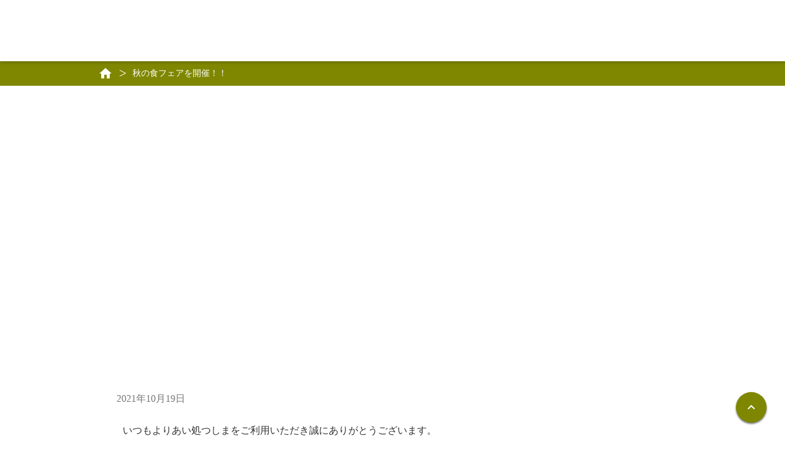

--- FILE ---
content_type: text/html;charset=utf-8
request_url: https://yoriai-tsushima.com/posts/October19
body_size: 35014
content:
<!DOCTYPE html>
<html lang>
<head><meta charset="utf-8">
<meta name="viewport" content="width=device-width, initial-scale=1">
<title>対馬のアンテナショップ「よりあい処つしま」</title>
<link rel="preconnect" href="https://fonts.gstatic.com" crossorigin>
<meta name="generator" content="Studio.Design">
<meta name="robots" content="all">
<meta property="og:site_name" content="対馬のアンテナショップ「よりあい処つしま」">
<meta property="og:title" content="対馬のアンテナショップ「よりあい処つしま」">
<meta property="og:image" content="https://storage.googleapis.com/production-os-assets/assets/c63b0710-cb3b-45c0-b676-f1396f2d4194">
<meta property="og:description" content="長崎県の離島・対馬の恵みを味わえるアンテナショップ「よりあい処つしま」の公式サイトです。対馬ならではの歴史・文化・モノ・味・風土・人。「対馬」を発信する「よりあい処つしま」が、皆さまにとっての温かい「家」となり、人々がよりあう場所としてご利用いただけることを目指します。">
<meta property="og:type" content="website">
<meta name="description" content="長崎県の離島・対馬の恵みを味わえるアンテナショップ「よりあい処つしま」の公式サイトです。対馬ならではの歴史・文化・モノ・味・風土・人。「対馬」を発信する「よりあい処つしま」が、皆さまにとっての温かい「家」となり、人々がよりあう場所としてご利用いただけることを目指します。">
<meta property="twitter:card" content="summary_large_image">
<meta property="twitter:image" content="https://storage.googleapis.com/production-os-assets/assets/c63b0710-cb3b-45c0-b676-f1396f2d4194">
<meta name="apple-mobile-web-app-title" content="対馬のアンテナショップ「よりあい処つしま」">
<meta name="format-detection" content="telephone=no,email=no,address=no">
<meta name="chrome" content="nointentdetection">
<meta name="google-site-verification" content="fqBu_dVcL6b5co2t1Z1QAT0c-XvJwbpr_JbJFlcJ84Q">
<meta property="og:url" content="/posts/October19">
<link rel="icon" type="image/png" href="https://storage.googleapis.com/production-os-assets/assets/ee06f2c9-aa25-4104-97e2-630e850a72d7" data-hid="2c9d455">
<link rel="apple-touch-icon" type="image/png" href="https://storage.googleapis.com/production-os-assets/assets/ee06f2c9-aa25-4104-97e2-630e850a72d7" data-hid="74ef90c"><link rel="modulepreload" as="script" crossorigin href="/_nuxt/entry.6ff6dd05.js"><link rel="preload" as="style" href="/_nuxt/entry.ccdb2b3a.css"><link rel="prefetch" as="image" type="image/svg+xml" href="/_nuxt/close_circle.c7480f3c.svg"><link rel="prefetch" as="image" type="image/svg+xml" href="/_nuxt/round_check.0ebac23f.svg"><link rel="prefetch" as="script" crossorigin href="/_nuxt/LottieRenderer.2f6113cb.js"><link rel="prefetch" as="script" crossorigin href="/_nuxt/error-404.7bb191e8.js"><link rel="prefetch" as="script" crossorigin href="/_nuxt/error-500.61ef65d6.js"><link rel="stylesheet" href="/_nuxt/entry.ccdb2b3a.css"><style>.page-enter-active{transition:.6s cubic-bezier(.4,.4,0,1)}.page-leave-active{transition:.3s cubic-bezier(.4,.4,0,1)}.page-enter-from,.page-leave-to{opacity:0}</style><style>:root{--rebranding-loading-bg:#e5e5e5;--rebranding-loading-bar:#222}</style><style>.app[data-v-d12de11f]{align-items:center;flex-direction:column;height:100%;justify-content:center;width:100%}.title[data-v-d12de11f]{font-size:34px;font-weight:300;letter-spacing:2.45px;line-height:30px;margin:30px}</style><style>/*! * Font Awesome Free 6.4.2 by @fontawesome - https://fontawesome.com * License - https://fontawesome.com/license/free (Icons: CC BY 4.0, Fonts: SIL OFL 1.1, Code: MIT License) * Copyright 2023 Fonticons, Inc. */.fa-brands,.fa-solid{-moz-osx-font-smoothing:grayscale;-webkit-font-smoothing:antialiased;display:var(--fa-display,inline-block);font-style:normal;font-variant:normal;line-height:1;text-rendering:auto}.fa-solid{font-family:Font Awesome\ 6 Free;font-weight:900}.fa-brands{font-family:Font Awesome\ 6 Brands;font-weight:400}:host,:root{--fa-style-family-classic:"Font Awesome 6 Free";--fa-font-solid:normal 900 1em/1 "Font Awesome 6 Free";--fa-style-family-brands:"Font Awesome 6 Brands";--fa-font-brands:normal 400 1em/1 "Font Awesome 6 Brands"}@font-face{font-display:block;font-family:Font Awesome\ 6 Free;font-style:normal;font-weight:900;src:url(https://storage.googleapis.com/production-os-assets/assets/fontawesome/1629704621943/6.4.2/webfonts/fa-solid-900.woff2) format("woff2"),url(https://storage.googleapis.com/production-os-assets/assets/fontawesome/1629704621943/6.4.2/webfonts/fa-solid-900.ttf) format("truetype")}@font-face{font-display:block;font-family:Font Awesome\ 6 Brands;font-style:normal;font-weight:400;src:url(https://storage.googleapis.com/production-os-assets/assets/fontawesome/1629704621943/6.4.2/webfonts/fa-brands-400.woff2) format("woff2"),url(https://storage.googleapis.com/production-os-assets/assets/fontawesome/1629704621943/6.4.2/webfonts/fa-brands-400.ttf) format("truetype")}</style><style>.spinner[data-v-36413753]{animation:loading-spin-36413753 1s linear infinite;height:16px;pointer-events:none;width:16px}.spinner[data-v-36413753]:before{border-bottom:2px solid transparent;border-right:2px solid transparent;border-color:transparent currentcolor currentcolor transparent;border-style:solid;border-width:2px;opacity:.2}.spinner[data-v-36413753]:after,.spinner[data-v-36413753]:before{border-radius:50%;box-sizing:border-box;content:"";height:100%;position:absolute;width:100%}.spinner[data-v-36413753]:after{border-left:2px solid transparent;border-top:2px solid transparent;border-color:currentcolor transparent transparent currentcolor;border-style:solid;border-width:2px;opacity:1}@keyframes loading-spin-36413753{0%{transform:rotate(0deg)}to{transform:rotate(1turn)}}</style><style>.design-canvas__modal{height:100%;pointer-events:none;position:fixed;transition:none;width:100%;z-index:2}.design-canvas__modal:focus{outline:none}.design-canvas__modal.v-enter-active .studio-canvas,.design-canvas__modal.v-leave-active,.design-canvas__modal.v-leave-active .studio-canvas{transition:.4s cubic-bezier(.4,.4,0,1)}.design-canvas__modal.v-enter-active .studio-canvas *,.design-canvas__modal.v-leave-active .studio-canvas *{transition:none!important}.design-canvas__modal.isNone{transition:none}.design-canvas__modal .design-canvas__modal__base{height:100%;left:0;pointer-events:auto;position:fixed;top:0;transition:.4s cubic-bezier(.4,.4,0,1);width:100%;z-index:-1}.design-canvas__modal .studio-canvas{height:100%;pointer-events:none}.design-canvas__modal .studio-canvas>*{background:none!important;pointer-events:none}</style><style>.LoadMoreAnnouncer[data-v-4f7a7294]{height:1px;margin:-1px;overflow:hidden;padding:0;position:absolute;width:1px;clip:rect(0,0,0,0);border-width:0;white-space:nowrap}</style><style>.TitleAnnouncer[data-v-692a2727]{height:1px;margin:-1px;overflow:hidden;padding:0;position:absolute;width:1px;clip:rect(0,0,0,0);border-width:0;white-space:nowrap}</style><style>.publish-studio-style[data-v-5a0c3720]{transition:.4s cubic-bezier(.4,.4,0,1)}</style><style>.product-font-style[data-v-51f515bd]{transition:.4s cubic-bezier(.4,.4,0,1)}</style><style>@font-face{font-family:grandam;font-style:normal;font-weight:400;src:url(https://storage.googleapis.com/studio-front/fonts/grandam.ttf) format("truetype")}@font-face{font-family:Material Icons;font-style:normal;font-weight:400;src:url(https://storage.googleapis.com/production-os-assets/assets/material-icons/1629704621943/MaterialIcons-Regular.eot);src:local("Material Icons"),local("MaterialIcons-Regular"),url(https://storage.googleapis.com/production-os-assets/assets/material-icons/1629704621943/MaterialIcons-Regular.woff2) format("woff2"),url(https://storage.googleapis.com/production-os-assets/assets/material-icons/1629704621943/MaterialIcons-Regular.woff) format("woff"),url(https://storage.googleapis.com/production-os-assets/assets/material-icons/1629704621943/MaterialIcons-Regular.ttf) format("truetype")}.StudioCanvas{display:flex;height:auto;min-height:100dvh}.StudioCanvas>.sd{min-height:100dvh;overflow:clip}a,abbr,address,article,aside,audio,b,blockquote,body,button,canvas,caption,cite,code,dd,del,details,dfn,div,dl,dt,em,fieldset,figcaption,figure,footer,form,h1,h2,h3,h4,h5,h6,header,hgroup,html,i,iframe,img,input,ins,kbd,label,legend,li,main,mark,menu,nav,object,ol,p,pre,q,samp,section,select,small,span,strong,sub,summary,sup,table,tbody,td,textarea,tfoot,th,thead,time,tr,ul,var,video{border:0;font-family:sans-serif;line-height:1;list-style:none;margin:0;padding:0;text-decoration:none;-webkit-font-smoothing:antialiased;-webkit-backface-visibility:hidden;box-sizing:border-box;color:#333;transition:.3s cubic-bezier(.4,.4,0,1);word-spacing:1px}a:focus:not(:focus-visible),button:focus:not(:focus-visible),summary:focus:not(:focus-visible){outline:none}nav ul{list-style:none}blockquote,q{quotes:none}blockquote:after,blockquote:before,q:after,q:before{content:none}a,button{background:transparent;font-size:100%;margin:0;padding:0;vertical-align:baseline}ins{text-decoration:none}ins,mark{background-color:#ff9;color:#000}mark{font-style:italic;font-weight:700}del{text-decoration:line-through}abbr[title],dfn[title]{border-bottom:1px dotted;cursor:help}table{border-collapse:collapse;border-spacing:0}hr{border:0;border-top:1px solid #ccc;display:block;height:1px;margin:1em 0;padding:0}input,select{vertical-align:middle}textarea{resize:none}.clearfix:after{clear:both;content:"";display:block}[slot=after] button{overflow-anchor:none}</style><style>.sd{flex-wrap:nowrap;max-width:100%;pointer-events:all;z-index:0;-webkit-overflow-scrolling:touch;align-content:center;align-items:center;display:flex;flex:none;flex-direction:column;position:relative}.sd::-webkit-scrollbar{display:none}.sd,.sd.richText *{transition-property:all,--g-angle,--g-color-0,--g-position-0,--g-color-1,--g-position-1,--g-color-2,--g-position-2,--g-color-3,--g-position-3,--g-color-4,--g-position-4,--g-color-5,--g-position-5,--g-color-6,--g-position-6,--g-color-7,--g-position-7,--g-color-8,--g-position-8,--g-color-9,--g-position-9,--g-color-10,--g-position-10,--g-color-11,--g-position-11}input.sd,textarea.sd{align-content:normal}.sd[tabindex]:focus{outline:none}.sd[tabindex]:focus-visible{outline:1px solid;outline-color:Highlight;outline-color:-webkit-focus-ring-color}input[type=email],input[type=tel],input[type=text],select,textarea{-webkit-appearance:none}select{cursor:pointer}.frame{display:block;overflow:hidden}.frame>iframe{height:100%;width:100%}.frame .formrun-embed>iframe:not(:first-child){display:none!important}.image{position:relative}.image:before{background-position:50%;background-size:cover;border-radius:inherit;content:"";height:100%;left:0;pointer-events:none;position:absolute;top:0;transition:inherit;width:100%;z-index:-2}.sd.file{cursor:pointer;flex-direction:row;outline:2px solid transparent;outline-offset:-1px;overflow-wrap:anywhere;word-break:break-word}.sd.file:focus-within{outline-color:Highlight;outline-color:-webkit-focus-ring-color}.file>input[type=file]{opacity:0;pointer-events:none;position:absolute}.sd.icon,.sd.text{align-content:center;align-items:center;display:flex;flex-direction:row;justify-content:center;overflow:visible;overflow-wrap:anywhere;word-break:break-word}.material-icons{display:inline-block;font-family:Material Icons;font-size:24px;font-style:normal;font-weight:400;letter-spacing:normal;line-height:1;text-transform:none;white-space:nowrap;word-wrap:normal;direction:ltr;text-rendering:optimizeLegibility;-webkit-font-smoothing:antialiased}.sd.material-symbols{font-style:normal;font-variation-settings:"FILL" var(--symbol-fill,0),"wght" var(--symbol-weight,400)}.sd.material-symbols.font-loading{height:24px;opacity:0;overflow:hidden;width:24px}.sd.material-symbols-outlined{font-family:Material Symbols Outlined}.sd.material-symbols-rounded{font-family:Material Symbols Rounded}.sd.material-symbols-sharp{font-family:Material Symbols Sharp}.sd.material-symbols-weight-100{--symbol-weight:100}.sd.material-symbols-weight-200{--symbol-weight:200}.sd.material-symbols-weight-300{--symbol-weight:300}.sd.material-symbols-weight-400{--symbol-weight:400}.sd.material-symbols-weight-500{--symbol-weight:500}.sd.material-symbols-weight-600{--symbol-weight:600}.sd.material-symbols-weight-700{--symbol-weight:700}.sd.material-symbols-fill{--symbol-fill:1}a,a.icon,a.text{-webkit-tap-highlight-color:rgba(0,0,0,.15)}.fixed{z-index:2}.sticky{z-index:1}.button{transition:.4s cubic-bezier(.4,.4,0,1)}.button,.link{cursor:pointer}.submitLoading{opacity:.5!important;pointer-events:none!important}.richText{display:block;word-break:break-word}.richText [data-thread],.richText a,.richText blockquote,.richText em,.richText h1,.richText h2,.richText h3,.richText h4,.richText li,.richText ol,.richText p,.richText p>code,.richText pre,.richText pre>code,.richText s,.richText strong,.richText table tbody,.richText table tbody tr,.richText table tbody tr>td,.richText table tbody tr>th,.richText u,.richText ul{backface-visibility:visible;color:inherit;font-family:inherit;font-size:inherit;font-style:inherit;font-weight:inherit;letter-spacing:inherit;line-height:inherit;text-align:inherit}.richText p{display:block;margin:10px 0}.richText>p{min-height:1em}.richText img,.richText video{height:auto;max-width:100%;vertical-align:bottom}.richText h1{display:block;font-size:3em;font-weight:700;margin:20px 0}.richText h2{font-size:2em}.richText h2,.richText h3{display:block;font-weight:700;margin:10px 0}.richText h3{font-size:1em}.richText h4,.richText h5{font-weight:600}.richText h4,.richText h5,.richText h6{display:block;font-size:1em;margin:10px 0}.richText h6{font-weight:500}.richText [data-type=table]{overflow-x:auto}.richText [data-type=table] p{white-space:pre-line;word-break:break-all}.richText table{border:1px solid #f2f2f2;border-collapse:collapse;border-spacing:unset;color:#1a1a1a;font-size:14px;line-height:1.4;margin:10px 0;table-layout:auto}.richText table tr th{background:hsla(0,0%,96%,.5)}.richText table tr td,.richText table tr th{border:1px solid #f2f2f2;max-width:240px;min-width:100px;padding:12px}.richText table tr td p,.richText table tr th p{margin:0}.richText blockquote{border-left:3px solid rgba(0,0,0,.15);font-style:italic;margin:10px 0;padding:10px 15px}.richText [data-type=embed_code]{margin:20px 0;position:relative}.richText [data-type=embed_code]>.height-adjuster>.wrapper{position:relative}.richText [data-type=embed_code]>.height-adjuster>.wrapper[style*=padding-top] iframe{height:100%;left:0;position:absolute;top:0;width:100%}.richText [data-type=embed_code][data-embed-sandbox=true]{display:block;overflow:hidden}.richText [data-type=embed_code][data-embed-code-type=instagram]>.height-adjuster>.wrapper[style*=padding-top]{padding-top:100%}.richText [data-type=embed_code][data-embed-code-type=instagram]>.height-adjuster>.wrapper[style*=padding-top] blockquote{height:100%;left:0;overflow:hidden;position:absolute;top:0;width:100%}.richText [data-type=embed_code][data-embed-code-type=codepen]>.height-adjuster>.wrapper{padding-top:50%}.richText [data-type=embed_code][data-embed-code-type=codepen]>.height-adjuster>.wrapper iframe{height:100%;left:0;position:absolute;top:0;width:100%}.richText [data-type=embed_code][data-embed-code-type=slideshare]>.height-adjuster>.wrapper{padding-top:56.25%}.richText [data-type=embed_code][data-embed-code-type=slideshare]>.height-adjuster>.wrapper iframe{height:100%;left:0;position:absolute;top:0;width:100%}.richText [data-type=embed_code][data-embed-code-type=speakerdeck]>.height-adjuster>.wrapper{padding-top:56.25%}.richText [data-type=embed_code][data-embed-code-type=speakerdeck]>.height-adjuster>.wrapper iframe{height:100%;left:0;position:absolute;top:0;width:100%}.richText [data-type=embed_code][data-embed-code-type=snapwidget]>.height-adjuster>.wrapper{padding-top:30%}.richText [data-type=embed_code][data-embed-code-type=snapwidget]>.height-adjuster>.wrapper iframe{height:100%;left:0;position:absolute;top:0;width:100%}.richText [data-type=embed_code][data-embed-code-type=firework]>.height-adjuster>.wrapper fw-embed-feed{-webkit-user-select:none;-moz-user-select:none;user-select:none}.richText [data-type=embed_code_empty]{display:none}.richText ul{margin:0 0 0 20px}.richText ul li{list-style:disc;margin:10px 0}.richText ul li p{margin:0}.richText ol{margin:0 0 0 20px}.richText ol li{list-style:decimal;margin:10px 0}.richText ol li p{margin:0}.richText hr{border-top:1px solid #ccc;margin:10px 0}.richText p>code{background:#eee;border:1px solid rgba(0,0,0,.1);border-radius:6px;display:inline;margin:2px;padding:0 5px}.richText pre{background:#eee;border-radius:6px;font-family:Menlo,Monaco,Courier New,monospace;margin:20px 0;padding:25px 35px;white-space:pre-wrap}.richText pre code{border:none;padding:0}.richText strong{color:inherit;display:inline;font-family:inherit;font-weight:900}.richText em{font-style:italic}.richText a,.richText u{text-decoration:underline}.richText a{color:#007cff;display:inline}.richText s{text-decoration:line-through}.richText [data-type=table_of_contents]{background-color:#f5f5f5;border-radius:2px;color:#616161;font-size:16px;list-style:none;margin:0;padding:24px 24px 8px;text-decoration:underline}.richText [data-type=table_of_contents] .toc_list{margin:0}.richText [data-type=table_of_contents] .toc_item{color:currentColor;font-size:inherit!important;font-weight:inherit;list-style:none}.richText [data-type=table_of_contents] .toc_item>a{border:none;color:currentColor;font-size:inherit!important;font-weight:inherit;text-decoration:none}.richText [data-type=table_of_contents] .toc_item>a:hover{opacity:.7}.richText [data-type=table_of_contents] .toc_item--1{margin:0 0 16px}.richText [data-type=table_of_contents] .toc_item--2{margin:0 0 16px;padding-left:2rem}.richText [data-type=table_of_contents] .toc_item--3{margin:0 0 16px;padding-left:4rem}.sd.section{align-content:center!important;align-items:center!important;flex-direction:column!important;flex-wrap:nowrap!important;height:auto!important;max-width:100%!important;padding:0!important;width:100%!important}.sd.section-inner{position:static!important}@property --g-angle{syntax:"<angle>";inherits:false;initial-value:180deg}@property --g-color-0{syntax:"<color>";inherits:false;initial-value:transparent}@property --g-position-0{syntax:"<percentage>";inherits:false;initial-value:.01%}@property --g-color-1{syntax:"<color>";inherits:false;initial-value:transparent}@property --g-position-1{syntax:"<percentage>";inherits:false;initial-value:100%}@property --g-color-2{syntax:"<color>";inherits:false;initial-value:transparent}@property --g-position-2{syntax:"<percentage>";inherits:false;initial-value:100%}@property --g-color-3{syntax:"<color>";inherits:false;initial-value:transparent}@property --g-position-3{syntax:"<percentage>";inherits:false;initial-value:100%}@property --g-color-4{syntax:"<color>";inherits:false;initial-value:transparent}@property --g-position-4{syntax:"<percentage>";inherits:false;initial-value:100%}@property --g-color-5{syntax:"<color>";inherits:false;initial-value:transparent}@property --g-position-5{syntax:"<percentage>";inherits:false;initial-value:100%}@property --g-color-6{syntax:"<color>";inherits:false;initial-value:transparent}@property --g-position-6{syntax:"<percentage>";inherits:false;initial-value:100%}@property --g-color-7{syntax:"<color>";inherits:false;initial-value:transparent}@property --g-position-7{syntax:"<percentage>";inherits:false;initial-value:100%}@property --g-color-8{syntax:"<color>";inherits:false;initial-value:transparent}@property --g-position-8{syntax:"<percentage>";inherits:false;initial-value:100%}@property --g-color-9{syntax:"<color>";inherits:false;initial-value:transparent}@property --g-position-9{syntax:"<percentage>";inherits:false;initial-value:100%}@property --g-color-10{syntax:"<color>";inherits:false;initial-value:transparent}@property --g-position-10{syntax:"<percentage>";inherits:false;initial-value:100%}@property --g-color-11{syntax:"<color>";inherits:false;initial-value:transparent}@property --g-position-11{syntax:"<percentage>";inherits:false;initial-value:100%}</style><style>.snackbar[data-v-3129703d]{align-items:center;background:#fff;border:1px solid #ededed;border-radius:6px;box-shadow:0 16px 48px -8px rgba(0,0,0,.08),0 10px 25px -5px rgba(0,0,0,.11);display:flex;flex-direction:row;gap:8px;justify-content:space-between;left:50%;max-width:90vw;padding:16px 20px;position:fixed;top:32px;transform:translateX(-50%);-webkit-user-select:none;-moz-user-select:none;user-select:none;width:480px;z-index:9999}.snackbar.v-enter-active[data-v-3129703d],.snackbar.v-leave-active[data-v-3129703d]{transition:.4s cubic-bezier(.4,.4,0,1)}.snackbar.v-enter-from[data-v-3129703d],.snackbar.v-leave-to[data-v-3129703d]{opacity:0;transform:translate(-50%,-10px)}.snackbar .convey[data-v-3129703d]{align-items:center;display:flex;flex-direction:row;gap:8px;padding:0}.snackbar .convey .icon[data-v-3129703d]{background-position:50%;background-repeat:no-repeat;flex-shrink:0;height:24px;width:24px}.snackbar .convey .message[data-v-3129703d]{font-size:14px;font-style:normal;font-weight:400;line-height:20px;white-space:pre-line}.snackbar .convey.error .icon[data-v-3129703d]{background-image:url(/_nuxt/close_circle.c7480f3c.svg)}.snackbar .convey.error .message[data-v-3129703d]{color:#f84f65}.snackbar .convey.success .icon[data-v-3129703d]{background-image:url(/_nuxt/round_check.0ebac23f.svg)}.snackbar .convey.success .message[data-v-3129703d]{color:#111}.snackbar .button[data-v-3129703d]{align-items:center;border-radius:40px;color:#4b9cfb;display:flex;flex-shrink:0;font-family:Inter;font-size:12px;font-style:normal;font-weight:700;justify-content:center;line-height:16px;padding:4px 8px}.snackbar .button[data-v-3129703d]:hover{background:#f5f5f5}</style><style>a[data-v-60d33773]{align-items:center;border-radius:4px;bottom:20px;height:20px;justify-content:center;left:20px;perspective:300px;position:fixed;transition:0s linear;width:84px;z-index:2000}@media (hover:hover){a[data-v-60d33773]{transition:.4s cubic-bezier(.4,.4,0,1)}a[data-v-60d33773]:hover{height:32px;width:200px}}[data-v-60d33773] .custom-fill path{fill:var(--01abf230)}.fade-enter-active[data-v-60d33773],.fade-leave-active[data-v-60d33773]{transition:opacity .2s cubic-bezier(.4,.4,0,1)}.fade-enter[data-v-60d33773],.fade-leave-to[data-v-60d33773]{opacity:0}</style></head>
<body ><div id="__nuxt"><div><span></span><!----><!----></div></div><script type="application/json" id="__NUXT_DATA__" data-ssr="true">[["Reactive",1],{"data":2,"state":25,"_errors":26,"serverRendered":28,"path":29,"pinia":30},{"dynamicDataposts/October19":3},{"title":4,"body":5,"cover":6,"slug":7,"_meta":8,"_filter":21,"id":24},"秋の食フェアを開催！！","\u003Cp data-uid=\"DCNWpEOW\" data-time=\"1634625023143\">いつもよりあい処つしまをご利用いただき誠にありがとうございます。\u003C/p>\u003Cp data-uid=\"uEE0UN3q\" data-time=\"1634625510403\">10月22日（金）～24日（日）の三日間、\u003C/p>\u003Cp data-uid=\"gORxqzmr\" data-time=\"1634625092529\">よりあい処つしまにて秋の食フェアを開催いたします！！\u003C/p>\u003Cfigure data-uid=\"ECYdy9IF\" data-time=\"1634625193426\" data-thread=\"\" style=\"text-align: \">\u003Cimg src=\"https://storage.googleapis.com/studio-cms-assets/projects/BmqM6lKYaX/s-816x1145_v-fs_webp_0c7c3758-9e3e-43b9-84f0-1eb9b52bc85d.jpg\" alt=\"\" width=\"\" height=\"\">\u003Cfigcaption>\u003C/figcaption>\u003C/figure>\u003Cp data-uid=\"pO4MQfzz\" data-time=\"1634624956674\">コロナウィルス感染対策に万全を期しております。\u003C/p>\u003Cp data-uid=\"vbB1kUcp\" data-time=\"1634625353406\">皆様のご来店をスタッフ一同、心よりお待ち申し上げます！！\u003C/p>\u003Cp data-uid=\"1l6zCuY6\" data-time=\"1634624497045\">\u003C/p>","https://storage.googleapis.com/studio-cms-assets/projects/BmqM6lKYaX/s-2400x994_v-frms_webp_2549a514-cb32-415e-b265-3d11cbb6976e.jpg","October19",{"project":9,"publishedAt":11,"createdAt":12,"order":13,"publishType":14,"schema":15,"uid":19,"updatedAt":20},{"id":10},"KHRFNShj8pgclUtjOIlj",["Date","2021-10-19T06:39:11.000Z"],["Date","2021-10-19T06:21:37.000Z"],362,"draft",{"id":16,"key":17,"postType":18},"ujzjHH3G0dIIAmG1X96C","posts","post","6LOQh_Ho",["Date","2021-10-19T06:38:38.000Z"],[22,23],"l6fzwBsU:7UiKS2Ai","Bpu3fwmg:7UiKS2Ai","lF0ym8Gm9ohc5c0ofdCB",{},{"dynamicDataposts/October19":27},null,true,"/posts/October19",{"cmsContentStore":31,"indexStore":35,"projectStore":38,"productStore":57,"pageHeadStore":291},{"listContentsMap":32,"contentMap":33},["Map"],["Map",34,3],"posts/October19",{"routeType":36,"host":37},"publish","yoriai-tsushima.com",{"project":39},{"id":40,"name":41,"type":42,"customDomain":43,"iconImage":43,"coverImage":43,"displayBadge":44,"integrations":45,"snapshot_path":55,"snapshot_id":56,"recaptchaSiteKey":-1},"BmqM6lKYaX","よりあい処つしま","web","",false,[46,49,52],{"integration_name":47,"code":48},"google-analytics","G-GC4WBPG1KZ",{"integration_name":50,"code":51},"search-console","fqBu_dVcL6b5co2t1Z1QAT0c-XvJwbpr_JbJFlcJ84Q",{"integration_name":53,"code":54},"typesquare","1221318","https://storage.googleapis.com/studio-publish/projects/BmqM6lKYaX/6aoLPwmJWR/","6aoLPwmJWR",{"product":58,"isLoaded":28,"selectedModalIds":288,"redirectPage":27,"isInitializedRSS":44,"pageViewMap":289,"symbolViewMap":290},{"breakPoints":59,"colors":66,"fonts":67,"head":112,"info":121,"pages":128,"resources":247,"symbols":254,"style":262,"styleVars":264,"enablePassword":44,"classes":284,"publishedUid":287},[60,63],{"maxWidth":61,"name":62},480,"mobile",{"maxWidth":64,"name":65},768,"tablet",[],[68,85,91,93,95,97,102],{"family":69,"subsets":70,"variants":73,"vendor":84},"Lato",[71,72],"latin","latin-ext",[74,75,76,77,78,79,80,81,82,83],"100","100italic","300","300italic","regular","italic","700","700italic","900","900italic","google",{"family":86,"subsets":87,"variants":89,"vendor":84},"Noto Sans JP",[71,88],"japanese",[74,76,78,90,80,82],"500",{"family":92,"vendor":53},"A1ゴシック R",{"family":94,"vendor":53},"A1ゴシック M",{"family":96,"vendor":53},"A1ゴシック L",{"family":98,"variants":99,"vendor":101},"太ゴB101",[100],"400","custom",{"family":103,"subsets":104,"variants":110,"vendor":84},"Roboto",[105,106,107,108,71,109,72],"greek-ext","cyrillic","greek","vietnamese","cyrillic-ext",[74,75,76,77,78,79,90,111,80,81,82,83],"500italic",{"favicon":113,"meta":114,"publishLocation":117,"title":120},"https://storage.googleapis.com/production-os-assets/assets/ee06f2c9-aa25-4104-97e2-630e850a72d7",{"description":115,"og:image":116},"長崎県の離島・対馬の恵みを味わえるアンテナショップ「よりあい処つしま」の公式サイトです。対馬ならではの歴史・文化・モノ・味・風土・人。「対馬」を発信する「よりあい処つしま」が、皆さまにとっての温かい「家」となり、人々がよりあう場所としてご利用いただけることを目指します。","https://storage.googleapis.com/production-os-assets/assets/c63b0710-cb3b-45c0-b676-f1396f2d4194",{"domain":118,"protocol":119},"yoriai-tsushima.studio.design","https://","対馬のアンテナショップ「よりあい処つしま」",{"baseWidth":122,"created_at":123,"screen":124,"type":42,"updated_at":126,"version":127},1280,1518591100346,{"height":125,"isAutoHeight":44,"width":122,"workingState":44},600,1518792996878,"4.1.3",[129,145,153,161,167,176,184,193,201,207,215,222,226,230,235,241],{"head":130,"id":132,"position":133,"type":135,"uuid":136,"symbolIds":137},{"meta":131,"title":43},{"description":115,"og:image":43},"/",{"x":134,"y":134},0,"page","e82d180a-fbf6-4080-8f3f-d40d9f1616d2",[138,139,140,141,142,143,144],"f0595f90-a5e1-4d1a-972d-72fe0d98a9f2","86930e41-5a5b-4da5-b6ba-7d13faec5ce1","10be9665-ca27-41f4-af83-bc5bf529bcb3","5d2e8e5a-5d9e-4e73-a54c-259ad22b9ece","72f34c2d-661a-4107-8881-0bc8e083e221","3e2c440e-a913-4658-a3b4-d9931195e53f","ac60f728-9b23-49e4-b985-7674061aa0ca",{"head":146,"id":149,"type":135,"uuid":151,"symbolIds":152},{"meta":147,"publishLocation":148,"title":150},{"description":115,"og:image":43},{"domain":118,"path":149,"protocol":119},"about","よりあい処つしまについて｜対馬のアンテナショップ「よりあい処つしま」","12b88b07-9e1d-43df-b956-e69013491de4",[138,139,140,141,142,143,144],{"head":154,"id":157,"type":135,"uuid":159,"symbolIds":160},{"meta":155,"publishLocation":156,"title":158},{"description":43,"og:image":43},{"domain":118,"path":157,"protocol":119},"whats-tsushima","格別な対馬の恵み｜対馬のアンテナショップ「よりあい処つしま」","aa047d67-0f43-49c8-8c4d-fe12d34db6ed",[138,139,140,141,142,143,144],{"head":162,"id":17,"type":135,"uuid":165,"symbolIds":166},{"meta":163,"publishLocation":164,"title":158},{"description":43,"og:image":43},{"domain":118,"path":157,"protocol":119},"a0a8fade-ee89-404d-af46-f667e8cd6532",[139,140,141,142,143,144],{"head":168,"id":172,"type":135,"uuid":174,"symbolIds":175},{"meta":169,"publishLocation":171,"title":173},{"description":170,"og:image":43},"日本各地に海の恵みを届けている対馬暖流を有する対馬。そんな好漁場で獲れる海産物は格別です。水揚げ量日本一のあなごをはじめ、マグロ、ブリ、ヒラマサ、アオリイカなど、絶品の魚をご用意しています。そして、海に栄養を注ぐのは、今なお島全体に多く残る山と森林。その栄養を蓄えて育った肉厚な原木しいたけは、しいたけが苦手な人でも箸が進む名産品です。他にも、国産紅茶グランプリで金賞を獲得した対馬紅茶など、対馬を代表する産品が目白押し。ぜひ手にとってみてください。",{"domain":118,"path":172,"protocol":119},"local-specialty","1F 特産品コーナー｜対馬のアンテナショップ「よりあい処つしま」","2fd16009-2ffa-43ba-9980-09791e617f34",[138,139,140,141,142,143,144],{"head":177,"id":180,"type":135,"uuid":182,"symbolIds":183},{"meta":178,"publishLocation":179,"title":181},{"description":170,"og:image":43},{"domain":118,"path":180,"protocol":119},"local-specialty-list","商品一覧｜1F 特産品コーナー｜対馬のアンテナショップ「よりあい処つしま」","27627197-9e2f-4088-8e19-2acc22c18716",[138,139,140,141,142,143,144],{"head":185,"id":189,"type":135,"uuid":191,"symbolIds":192},{"meta":186,"publishLocation":188,"title":190},{"description":187,"og:image":43},"よりあい処つしまに関するイベントをお知らせします。",{"domain":118,"path":189,"protocol":119},"event","イベント情報｜対馬のアンテナショップ「よりあい処つしま」","875f871d-5403-42f1-b1e0-9c6816332588",[138,139,140,141,142,143,144],{"head":194,"id":197,"type":135,"uuid":199,"symbolIds":200},{"meta":195,"publishLocation":196,"title":198},{"description":115,"og:image":43},{"domain":118,"path":197,"protocol":119},"contact","お問い合わせ｜対馬のアンテナショップ「よりあい処つしま」","59e0591d-73ba-40a0-b26e-ce141cbfade5",[138,139,140,141,142,143,144],{"head":202,"id":204,"type":135,"uuid":205,"symbolIds":206},{"meta":203,"title":43},{"description":115,"og:image":43},"thank-you","5157ddde-e8e7-4019-9eaa-3293cf32ed31",[138,139,140,141,142,143,144],{"head":208,"id":211,"type":135,"uuid":213,"symbolIds":214},{"meta":209,"publishLocation":210,"title":212},{"description":115,"og:image":43},{"domain":118,"path":211,"protocol":119},"privacy-policy","プライバシーポリシー｜対馬のアンテナショップ「よりあい処つしま」","ac27c411-8982-4acc-ae53-90bcc7cbd796",[138,139,140,141,142,143,144],{"head":216,"id":218,"position":219,"type":135,"uuid":220,"symbolIds":221},{"meta":217,"title":43},{"description":43,"og:image":43},"cms",{"x":134,"y":134},"f2000f13-d7f1-4bbf-8bf0-031fe2789939",[],{"id":223,"type":135,"uuid":224,"symbolIds":225},"1","d7943844-4360-4916-8b48-c4bcefd79677",[],{"id":227,"type":135,"uuid":228,"symbolIds":229},"3","8bc3c67b-423a-4c28-bc02-d9294ef77feb",[],{"id":231,"type":232,"uuid":233,"symbolIds":234},"2","modal","385d08a5-e11f-4a1d-98fc-f82973fe9070",[],{"cmsRequest":236,"id":238,"type":135,"uuid":239,"symbolIds":240},{"contentSlug":237,"schemaKey":17},"{{$route.params.slug}}","posts/:slug","dc15ed10-2d4a-4e65-9518-28bce82bdae5",[144,139,143,140,141,142],{"cmsRequest":242,"id":244,"type":135,"uuid":245,"symbolIds":246},{"contentSlug":237,"schemaKey":243},"tags","category/:slug","46f0884d-421b-4ac8-9fec-107466f8deea",[],{"rssList":248,"apiList":253,"cmsProjectId":10},[249],{"id":250,"name":251,"url":252},"ba300ae2-00ac-4d6c-ac4f-e517f5cedfa6","対馬市福岡事務所レポート","https://tsjfuk.exblog.jp/index.xml",[],[255,256,257,258,259,260,261],{"uuid":144},{"uuid":139},{"uuid":140},{"uuid":141},{"uuid":142},{"uuid":143},{"uuid":138},{"fontFamily":263},[],{"fontFamily":265},[266,268,271,274,277,280,282],{"key":267,"name":43,"value":69},"33aff6cc",{"key":269,"name":43,"value":270},"59b2f9d8","'Noto Sans JP'",{"key":272,"name":43,"value":273},"34b46222","'A1ゴシック R'",{"key":275,"name":43,"value":276},"f48616c8","'A1ゴシック M'",{"key":278,"name":43,"value":279},"a6a08f65","'A1ゴシック L'",{"key":281,"name":43,"value":98},"00bf4f96",{"key":283,"name":43,"value":103},"3facd1d6",{"typography":285,"motion":286},[],[],"20251031005216",[],{},["Map"],{"googleFontMap":292,"typesquareLoaded":44,"hasCustomFont":44},["Map"]]</script><script>window.__NUXT__={};window.__NUXT__.config={public:{apiBaseUrl:"https://api.studiodesignapp.com/api",cmsApiBaseUrl:"https://api.cms.studiodesignapp.com",previewBaseUrl:"https://preview.studio.site",facebookAppId:"569471266584583",firebaseApiKey:"AIzaSyBkjSUz89vvvl35U-EErvfHXLhsDakoNNg",firebaseProjectId:"studio-7e371",firebaseAuthDomain:"studio-7e371.firebaseapp.com",firebaseDatabaseURL:"https://studio-7e371.firebaseio.com",firebaseStorageBucket:"studio-7e371.appspot.com",firebaseMessagingSenderId:"373326844567",firebaseAppId:"1:389988806345:web:db757f2db74be8b3",studioDomain:".studio.site",studioPublishUrl:"https://storage.googleapis.com/studio-publish",studioPublishIndexUrl:"https://storage.googleapis.com/studio-publish-index",rssApiPath:"https://rss.studiodesignapp.com/rssConverter",embedSandboxDomain:".studioiframesandbox.com",apiProxyUrl:"https://api.proxy.studiodesignapp.com/publish",proxyApiBaseUrl:"",isPublishSite:true,isDev:false,fontsApiBaseUrl:"https://fonts.studio.design"},app:{baseURL:"/",buildAssetsDir:"/_nuxt/",cdnURL:""}}</script><script type="module" src="/_nuxt/entry.6ff6dd05.js" crossorigin></script></body>
</html>

--- FILE ---
content_type: text/plain; charset=utf-8
request_url: https://analytics.studiodesignapp.com/event
body_size: -236
content:
Message published: 16991456531242051